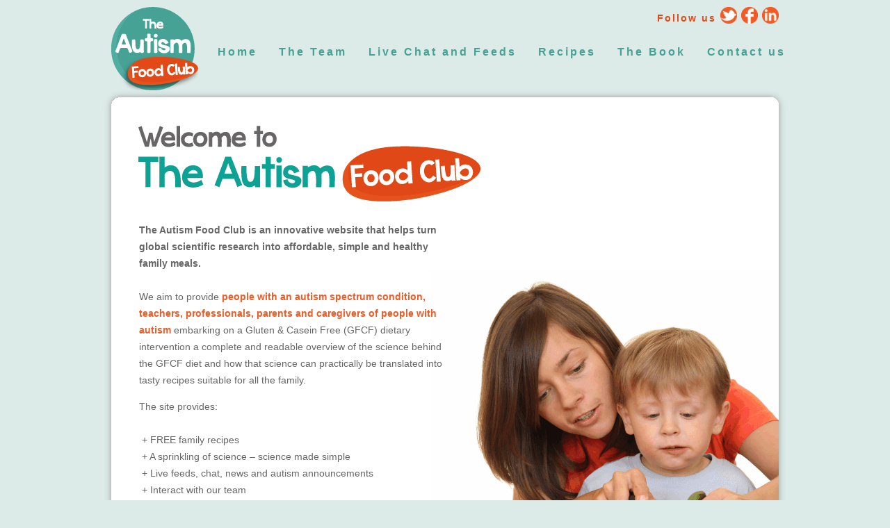

--- FILE ---
content_type: text/html
request_url: http://theautismfoodclub.com/
body_size: 3125
content:
<!DOCTYPE HTML>
<html>
<head>
<meta http-equiv="Content-Type" content="text/html; charset=utf-8">
<title>Welcome to The Autism Food Club</title>
<style type="text/css">
<!--
body {
	background-color: #DCEBE7;
	margin-top: 0px;
	margin-bottom: 0px;
	margin-left: 0px;
	margin-right: 0px;
}
-->
</style>
<link href="css/container.css" rel="stylesheet" type="text/css">
<link href="menu_assets/styles.css" rel="stylesheet" type="text/css">
<style type="text/css">
<!--
body,td,th {
	color: #FFFFFF;
	font-family: Helvetica, sans-serif;
}
a:link {
	color: #45A294;
	text-decoration: none;
}
a:visited {
	text-decoration: none;
	color: #45A294;
}
a:hover {
	text-decoration: underline;
	color: #FF6633;
}
a:active {
	text-decoration: none;
	color: #45A294;
}
-->
</style>
<style type="text/css">
	#mc_embed_signup{clear:left; font:12px Helvetica,Arial,sans-serif; }
.style1 {
	font-size: 12px;
	font-style: italic;
}
.style2 {color: #1EA395}
.style3 {color: #F05C27}
.style4 {color: #EF5C27}
</style>
<script type="text/javascript">
<!--
function MM_findObj(n, d) { //v4.01
  var p,i,x;  if(!d) d=document; if((p=n.indexOf("?"))>0&&parent.frames.length) {
    d=parent.frames[n.substring(p+1)].document; n=n.substring(0,p);}
  if(!(x=d[n])&&d.all) x=d.all[n]; for (i=0;!x&&i<d.forms.length;i++) x=d.forms[i][n];
  for(i=0;!x&&d.layers&&i<d.layers.length;i++) x=MM_findObj(n,d.layers[i].document);
  if(!x && d.getElementById) x=d.getElementById(n); return x;
}
function MM_preloadImages() { //v3.0
  var d=document; if(d.images){ if(!d.MM_p) d.MM_p=new Array();
    var i,j=d.MM_p.length,a=MM_preloadImages.arguments; for(i=0; i<a.length; i++)
    if (a[i].indexOf("#")!=0){ d.MM_p[j]=new Image; d.MM_p[j++].src=a[i];}}
}
function MM_swapImgRestore() { //v3.0
  var i,x,a=document.MM_sr; for(i=0;a&&i<a.length&&(x=a[i])&&x.oSrc;i++) x.src=x.oSrc;
}
function MM_swapImage() { //v3.0
  var i,j=0,x,a=MM_swapImage.arguments; document.MM_sr=new Array; for(i=0;i<(a.length-2);i+=3)
   if ((x=MM_findObj(a[i]))!=null){document.MM_sr[j++]=x; if(!x.oSrc) x.oSrc=x.src; x.src=a[i+2];}
}
//-->
</script>
<script>
  (function(i,s,o,g,r,a,m){i['GoogleAnalyticsObject']=r;i[r]=i[r]||function(){
  (i[r].q=i[r].q||[]).push(arguments)},i[r].l=1*new Date();a=s.createElement(o),
  m=s.getElementsByTagName(o)[0];a.async=1;a.src=g;m.parentNode.insertBefore(a,m)
  })(window,document,'script','//www.google-analytics.com/analytics.js','ga');

  ga('create', 'UA-44456844-1', 'theautismfoodclub.com');
  ga('send', 'pageview');

</script>
</head>

<body onLoad="MM_preloadImages('images/qlink01B.png','images/qlink02B.png','images/qlink03B.png','images/qlink04B.png','images/twitterB.png','images/fbB.png','images/gpB.png','images/icon-home-joinnowB.png')">
<div class="header">
  <div class="logo"><a href="index.html"><img src="images/logo.png" width="125" height="120" border="0"></a></div>
  
  <div class="socialmedia">Follow us <a href="https://twitter.com/AutismFoodClub" target="_blank" onMouseOver="MM_swapImage('twitter','','images/twitterB.png',1)" onMouseOut="MM_swapImgRestore()"><img src="images/twitterA.png" name="twitter" width="24" height="24" border="0" align="absbottom"></a> <a href="https://www.facebook.com/theautismfoodclub" target="_blank" onMouseOver="MM_swapImage('facebook','','images/fbB.png',1)" onMouseOut="MM_swapImgRestore()"><img src="images/fbA.png" name="facebook" width="24" height="24" border="0" align="absbottom"></a> <a href="https://www.linkedin.com/company/the-autism-food-club" target="_blank" onMouseOver="MM_swapImage('linkedin','','images/linkedinB.png',1)" onMouseOut="MM_swapImgRestore()"><img src="images/linkedinA.png" name="linkedin" width="24" height="24" border="0" align="absbottom"></a></div>
  <div class="nav"><div id='cssmenu'>
<ul>
   <li class='active'><a href='index.html'><span>Home</span></a></li>
    <li class='has-sub'><a href='about.html'><span>The Team </span></a>
      <ul>
                  <li><a href='about-profile-thechef.html'><span>The Chef</span></a></li>
         <li><a href='about-profile-thescientist.html'><span>The Scientist</span></a></li>
         <li class='last'><a href='about-profile-thedietitian.html'><span>The Dietitian</span></a></li>
      </ul>
   </li>
   <li><a href='feeds.html'><span>Live Chat and Feeds</span></a></li>
    <li><a href='samplerecipes.html'><span>Recipes</span></a></li>
     <li><a href='thebook.html'><span>The Book</span></a></li>
   <li class='last'><a href='contact.html'><span>Contact us</span></a></li>
</ul>
</div></div>
</div>

<div class="slider"><img src="images/slider-theclub750_2.png" width="960" height="750">
  <div class="welcome-theclub">
    <p><strong>The Autism Food Club is an innovative website that helps turn global scientific research into affordable, simple and healthy family meals.</strong><br><br>We aim to provide<span class="style3"> <strong>people with an autism spectrum condition, teachers, professionals, parents and caregivers of people with autism</strong></span> embarking on a Gluten & Casein Free (GFCF) dietary intervention a complete and readable overview of the science behind the GFCF diet and how that science can practically be translated into tasty recipes suitable for all the family.
    </p>
    <p>The site provides:<br>
      <br>
 + FREE family recipes<br>
 + A sprinkling of science – science made simple<br>
 + Live feeds, chat, news and autism announcements<br>
 + Interact with our team <br>
 + Hints &amp; tips from our team<br>
 + Competitions via social media </p>
  </div>
</div>
<div class="intro-qlinks">
  <div class="qlink01"><a href="samplerecipes.html" onMouseOut="MM_swapImgRestore()" onMouseOver="MM_swapImage('ql01-therecipes','','images/qlink01B.png',1)"><img src="images/qlink01A.png" name="ql01-therecipes" width="305" height="240" border="0"></a><br>
  </div>
    <div class="qlink02"><a href="thebook.html" onMouseOut="MM_swapImgRestore()" onMouseOver="MM_swapImage('ql02-thebook','','images/qlink02B.png',1)"><img src="images/qlink02A.png" name="ql02-thebook" width="305" height="240" border="0"></a><br>
  </div>

  <div class="qlink03"><a href="about.html" onMouseOut="MM_swapImgRestore()" onMouseOver="MM_swapImage('ql03-theteam','','images/qlink03B.png',1)"><img src="images/qlink03A.png" name="ql03-theteam" width="305" height="240" border="0"></a><br>  
  </div>
  
  <div class="qlink04"><a href="sciencemadesimple.html" onMouseOut="MM_swapImgRestore()" onMouseOver="MM_swapImage('ql04-healthpractitioners','','images/qlink04B.png',1)"><img src="images/qlink04A.png" name="ql04-healthpractitioners" width="305" height="240" border="0"></a><br>  
  </div>





  <div class="twitter"><a class="twitter-timeline" href="https://twitter.com/AutismFoodClub" height="460px" data-widget-id="360387122408091648">Tweets by @AutismFoodClub</a>
<script>!function(d,s,id){var js,fjs=d.getElementsByTagName(s)[0],p=/^http:/.test(d.location)?'http':'https';if(!d.getElementById(id)){js=d.createElement(s);js.id=id;js.src=p+"://platform.twitter.com/widgets.js";fjs.parentNode.insertBefore(js,fjs);}}(document,"script","twitter-wjs");</script>

</div>
<a href="https://plus.google.com/109586053240309396898" rel="publisher">Google+</a>
</div>
	

<div class="footer">
  <div class="accred">
    <div class="tpbc_logo"><img src="images/ThePracticalBookCompany_logo.png" width="137" height="40"><br>
      <br>Site updated by <a href="http://www.meanteam.co.uk" target="_blank" class="white">BiT MeanTeam</a></div><br>
    <h3>The Autism Food Club © 2015. All rights reserved.</h3>
    <a href="terms.html" class="white">Terms & Conditions</a> | <a href="privacy.html" class="white">Privacy</a> | <a href="cookies.html" class="white">Cookies</a> | <a href="contact.html" class="white">Contact</a><br>
  </div>
</div>
</body>
</html>


--- FILE ---
content_type: text/css
request_url: http://theautismfoodclub.com/css/container.css
body_size: 22389
content:
@charset "utf-8";
.header {
	position: relative;
	z-index: 1;
	height: 140px;
	width: 960px;
	margin-right: auto;
	margin-left: auto;
	margin-top: 0px;
	margin-bottom: 0px;
}
.logo {
	position: absolute;
	z-index: 2;
	height: 120px;
	width: 125px;
	top: 10px;
	left: 0px;
}
.nav {
	position: absolute;
	z-index: 100;
	height: 65px;
	width: 850px;
	margin-left: auto;
	font-size: 16px;
	top: 60px;
	right: -20px;
	color: #45A294;
	text-align: right;
	font-weight: bold;
}
.socialmedia {
	position: absolute;
	z-index: 1;
	height: 40px;
	width: 300px;
	margin-left: auto;
	font-size: 14px;
	top: 10px;
	right: 0px;
	color: #E34817;
	text-align: right;
	letter-spacing: 2px;
	font-weight: bold;
}
.slider {
	position: relative;
	z-index: 0;
	height: 750px;
	width: 960px;
	margin-right: auto;
	margin-left: auto;
	background-color: #FFFFFF;
	-moz-box-shadow:    0px 0px 10px 0px #999;
	-webkit-box-shadow: 0px 0px 10px 0px #999;
	box-shadow:         0px 0px 10px 0px #999;
	-moz-border-radius: 12px;
	-webkit-border-radius: 12px;
	border-radius: 12px; /* future proofing */
	-khtml-border-radius: 12px; /* for old Konqueror browsers */
	margin-bottom: 20px;
}
.slider-thebook {
	position: relative;
	z-index: 0;
	height: 1150px;
	width: 960px;
	margin-right: auto;
	margin-left: auto;
	background-color: #FFFFFF;
	-moz-box-shadow:    0px 0px 10px 0px #999;
	-webkit-box-shadow: 0px 0px 10px 0px #999;
	box-shadow:         0px 0px 10px 0px #999;
	-moz-border-radius: 12px;
	-webkit-border-radius: 12px;
	border-radius: 12px; /* future proofing */
	-khtml-border-radius: 12px; /* for old Konqueror browsers */
	margin-bottom: 20px;
	background-image: url(../images/slider-thebook06.png);
	background-repeat: no-repeat;
}
.body {
	position: relative;
	z-index: 1;
	height: 400px;
	width: 960px;
	margin-right: auto;
	margin-left: auto;
	background-color: #FFFFFF;
	-moz-box-shadow:    0px 0px 10px 0px #999;
	-webkit-box-shadow: 0px 0px 10px 0px #999;
	box-shadow:         0px 0px 10px 0px #999;
	-moz-border-radius: 12px;
	-webkit-border-radius: 12px;
	border-radius: 12px; /* future proofing */
	-khtml-border-radius: 12px;
	margin-bottom: 20px;
}
.welcome {
	position: absolute;
	z-index: 1;
	height: 460px;
	width: 570px;
	top: 0px;
	left: 0px;
	background-color: #FFFFFF;
	-moz-box-shadow:    0px 0px 10px 0px #999;
	-webkit-box-shadow: 0px 0px 10px 0px #999;
	box-shadow:         0px 0px 10px 0px #999;
	-moz-border-radius: 12px;
	-webkit-border-radius: 12px;
	border-radius: 12px; /* future proofing */
	-khtml-border-radius: 12px;
	color: #666666;
	line-height: 24px;
	font-size: 14px;
	padding-top: 20px;
	padding-right: 20px;
	padding-bottom: 20px;
	padding-left: 40px;
}
.familyclub-benefits {
	position: absolute;
	z-index: 1;
	height: 1250px;
	width: 570px;
	top: 0px;
	left: 0px;
	background-color: #FFFFFF;
	-moz-box-shadow:    0px 0px 10px 0px #999;
	-webkit-box-shadow: 0px 0px 10px 0px #999;
	box-shadow:         0px 0px 10px 0px #999;
	-moz-border-radius: 12px;
	-webkit-border-radius: 12px;
	border-radius: 12px; /* future proofing */
	-khtml-border-radius: 12px;
	color: #666666;
	line-height: 24px;
	font-size: 14px;
	padding-top: 20px;
	padding-right: 20px;
	padding-bottom: 20px;
	padding-left: 40px;
	background-image: url(../images/banner-familyclub.png);
	background-repeat: no-repeat;
}
.cookies {
	position: absolute;
	z-index: 1;
	height: 630px;
	width: 570px;
	top: 0px;
	left: 0px;
	background-color: #FFFFFF;
	-moz-box-shadow:    0px 0px 10px 0px #999;
	-webkit-box-shadow: 0px 0px 10px 0px #999;
	box-shadow:         0px 0px 10px 0px #999;
	-moz-border-radius: 12px;
	-webkit-border-radius: 12px;
	border-radius: 12px; /* future proofing */
	-khtml-border-radius: 12px;
	color: #666666;
	line-height: 24px;
	font-size: 12px;
	padding-top: 20px;
	padding-right: 20px;
	padding-bottom: 20px;
	padding-left: 40px;
	background-repeat: no-repeat;
}
.terms {
	position: absolute;
	z-index: 1;
	height: 1900px;
	width: 570px;
	top: 0px;
	left: 0px;
	background-color: #FFFFFF;
	-moz-box-shadow:    0px 0px 10px 0px #999;
	-webkit-box-shadow: 0px 0px 10px 0px #999;
	box-shadow:         0px 0px 10px 0px #999;
	-moz-border-radius: 12px;
	-webkit-border-radius: 12px;
	border-radius: 12px; /* future proofing */
	-khtml-border-radius: 12px;
	color: #666666;
	line-height: 24px;
	font-size: 12px;
	padding-top: 20px;
	padding-right: 20px;
	padding-bottom: 20px;
	padding-left: 40px;
	background-repeat: no-repeat;
}
.privacy {
	position: absolute;
	z-index: 1;
	height: 1500px;
	width: 570px;
	top: 0px;
	left: 0px;
	background-color: #FFFFFF;
	-moz-box-shadow:    0px 0px 10px 0px #999;
	-webkit-box-shadow: 0px 0px 10px 0px #999;
	box-shadow:         0px 0px 10px 0px #999;
	-moz-border-radius: 12px;
	-webkit-border-radius: 12px;
	border-radius: 12px; /* future proofing */
	-khtml-border-radius: 12px;
	color: #666666;
	line-height: 24px;
	font-size: 12px;
	padding-top: 20px;
	padding-right: 20px;
	padding-bottom: 20px;
	padding-left: 40px;
	background-repeat: no-repeat;
}
.science-benefits {
	position: absolute;
	z-index: 1;
	height: 960px;
	width: 570px;
	top: 0px;
	left: 0px;
	background-color: #FFFFFF;
	-moz-box-shadow:    0px 0px 10px 0px #999;
	-webkit-box-shadow: 0px 0px 10px 0px #999;
	box-shadow:         0px 0px 10px 0px #999;
	-moz-border-radius: 12px;
	-webkit-border-radius: 12px;
	border-radius: 12px; /* future proofing */
	-khtml-border-radius: 12px;
	color: #666666;
	line-height: 24px;
	font-size: 14px;
	padding-top: 20px;
	padding-right: 20px;
	padding-bottom: 20px;
	padding-left: 40px;
}
.welcome-benefits {
	position: absolute;
	z-index: 1;
	height: 790px;
	width: 570px;
	top: 0px;
	left: 0px;
	background-color: #FFFFFF;
	-moz-box-shadow:    0px 0px 10px 0px #999;
	-webkit-box-shadow: 0px 0px 10px 0px #999;
	box-shadow:         0px 0px 10px 0px #999;
	-moz-border-radius: 12px;
	-webkit-border-radius: 12px;
	border-radius: 12px; /* future proofing */
	-khtml-border-radius: 12px;
	color: #666666;
	line-height: 24px;
	font-size: 14px;
	padding-top: 20px;
	padding-right: 20px;
	padding-bottom: 20px;
	padding-left: 40px;
	background-repeat: no-repeat;
}
.welcome-recipes {
	position: absolute;
	z-index: 1;
	height: 790px;
	width: 570px;
	top: 0px;
	left: 0px;
	background-color: #FFFFFF;
	-moz-box-shadow:    0px 0px 10px 0px #999;
	-webkit-box-shadow: 0px 0px 10px 0px #999;
	box-shadow:         0px 0px 10px 0px #999;
	-moz-border-radius: 12px;
	-webkit-border-radius: 12px;
	border-radius: 12px; /* future proofing */
	-khtml-border-radius: 12px;
	color: #666666;
	line-height: 24px;
	font-size: 14px;
	padding-top: 20px;
	padding-right: 20px;
	padding-bottom: 20px;
	padding-left: 40px;
}
.welcome-recipes-sample {
	position: absolute;
	z-index: 1;
	height: 920px;
	width: 590px;
	top: 0px;
	left: 0px;
	background-color: #FFFFFF;
	-moz-box-shadow:    0px 0px 10px 0px #999;
	-webkit-box-shadow: 0px 0px 10px 0px #999;
	box-shadow:         0px 0px 10px 0px #999;
	-moz-border-radius: 12px;
	-webkit-border-radius: 12px;
	border-radius: 12px; /* future proofing */
	-khtml-border-radius: 12px;
	padding: 20px;
	color: #666666;
	line-height: 24px;
	font-size: 14px;
}
.welcome-im {
	position: absolute;
	z-index: 1;
	height: 360px;
	width: 590px;
	top: 0px;
	left: 0px;
	background-color: #FFFFFF;
	-moz-box-shadow:    0px 0px 10px 0px #999;
	-webkit-box-shadow: 0px 0px 10px 0px #999;
	box-shadow:         0px 0px 10px 0px #999;
	-moz-border-radius: 12px;
	-webkit-border-radius: 12px;
	border-radius: 12px; /* future proofing */
	-khtml-border-radius: 12px;
	padding: 20px;
	color: #666666;
	line-height: 24px;
	font-size: 14px;
}
.welcome-profile {
	position: absolute;
	z-index: 1;
	height: 680px;
	width: 570px;
	top: 0px;
	left: 0px;
	background-color: #FFFFFF;
	-moz-box-shadow:    0px 0px 10px 0px #999;
	-webkit-box-shadow: 0px 0px 10px 0px #999;
	box-shadow:         0px 0px 10px 0px #999;
	-moz-border-radius: 12px;
	-webkit-border-radius: 12px;
	border-radius: 12px; /* future proofing */
	-khtml-border-radius: 12px;
	color: #666666;
	line-height: 24px;
	font-size: 14px;
	padding-top: 20px;
	padding-right: 20px;
	padding-bottom: 20px;
	padding-left: 40px;
}
.welcome-livechat {
	/*position: absolute;*/
	z-index: 1;
	height: 100%;
	width: 570px;
	top: 0px;
	left: 0px;
	background-color: #FFFFFF;
	-moz-box-shadow:    0px 0px 10px 0px #999;
	-webkit-box-shadow: 0px 0px 10px 0px #999;
	box-shadow:         0px 0px 10px 0px #999;
	-moz-border-radius: 12px;
	-webkit-border-radius: 12px;
	border-radius: 12px; /* future proofing */
	-khtml-border-radius: 12px;
	color: #666666;
	line-height: 24px;
	font-size: 14px;
	padding-top: 20px;
	padding-right: 20px;
	padding-bottom: 20px;
	padding-left: 40px;
}
.twitter-profile {
	position: absolute;
	z-index: 1;
	height: 200px;
	width: 570px;
	left: 0px;
	background-color: #FFFFFF;
	-moz-box-shadow:    0px 0px 10px 0px #999;
	-webkit-box-shadow: 0px 0px 10px 0px #999;
	box-shadow:         0px 0px 10px 0px #999;
	-moz-border-radius: 12px;
	-webkit-border-radius: 12px;
	border-radius: 12px; /* future proofing */
	-khtml-border-radius: 12px;
	color: #666666;
	line-height: 24px;
	font-size: 14px;
	padding-top: 20px;
	padding-right: 20px;
	padding-bottom: 20px;
	padding-left: 40px;
	bottom: 0px;
}
.welcome-thebook {
	position: absolute;
	z-index: 1;
	height: 375px;
	width: 375px;
	left: 40px;
	color: #666666;
	line-height: 24px;
	font-size: 14px;
	top: 220px;
}
.welcome-note {
	position: absolute;
	z-index: 1;
	height: 50px;
	width: 219px;
	top: 645px;
	right: 135px;
	color: #999999;
	line-height: 24px;
	font-size: 10px;
}
.welcome-chapters {
	position: absolute;
	z-index: 1;
	height: 350px;
	width: 450px;
	color: #666666;
	line-height: 24px;
	font-size: 14px;
	right: 40px;
	bottom: 50px;
}
.welcome-theclub {
	position: absolute;
	z-index: 1;
	height: 575px;
	width: 450px;
	top: 165px;
	left: 40px;
	color: #666666;
	line-height: 24px;
	font-size: 14px;
}
.benefits {
	position: absolute;
	z-index: 1;
	height: 360px;
	width: 590px;
	top: 0px;
	left: 0px;
	padding: 20px;
	color: #666666;
	line-height: 24px;
	font-size: 14px;
	background-color: #FFFFFF;
	-moz-box-shadow:    0px 0px 10px 0px #999;
	-webkit-box-shadow: 0px 0px 10px 0px #999;
	box-shadow:         0px 0px 10px 0px #999;
	-moz-border-radius: 12px;
	-webkit-border-radius: 12px;
	border-radius: 12px; /* future proofing */
	-khtml-border-radius: 12px;
	background-image: url(../images/membership-bkgrnd.png);
}
.qlink01 {
	position: absolute;
	z-index: 1;
	height: 240px;
	width: 305px;
	top: 0px;
	left: 0px;
	color: #666666;
	line-height: 24px;
	font-size: 14px;
	background-color: #FFFFFF;
	-moz-box-shadow:    0px 0px 10px 0px #999;
	-webkit-box-shadow: 0px 0px 10px 0px #999;
	box-shadow:         0px 0px 10px 0px #999;
	-moz-border-radius: 12px;
	-webkit-border-radius: 12px;
	border-radius: 12px; /* future proofing */
	-khtml-border-radius: 12px;
}
.qlink02 {
	position: absolute;
	z-index: 1;
	height: 240px;
	width: 305px;
	top: 0px;
	left: 325px;
	color: #666666;
	line-height: 24px;
	font-size: 14px;
	background-color: #FFFFFF;
	-moz-box-shadow:    0px 0px 10px 0px #999;
	-webkit-box-shadow: 0px 0px 10px 0px #999;
	box-shadow:         0px 0px 10px 0px #999;
	-moz-border-radius: 12px;
	-webkit-border-radius: 12px;
	border-radius: 12px; /* future proofing */
	-khtml-border-radius: 12px;
}
.qlink03 {
	position: absolute;
	z-index: 1;
	height: 240px;
	width: 305px;
	bottom: 0px;
	color: #666666;
	line-height: 24px;
	font-size: 14px;
	background-color: #FFFFFF;
	-moz-box-shadow:    0px 0px 10px 0px #999;
	-webkit-box-shadow: 0px 0px 10px 0px #999;
	box-shadow:         0px 0px 10px 0px #999;
	-moz-border-radius: 12px;
	-webkit-border-radius: 12px;
	border-radius: 12px; /* future proofing */
	-khtml-border-radius: 12px;
}
.qlink04 {
	position: absolute;
	z-index: 1;
	height: 240px;
	width: 305px;
	bottom: 0px;
	left: 325px;
	color: #666666;
	line-height: 24px;
	font-size: 14px;
	background-color: #FFFFFF;
	-moz-box-shadow:    0px 0px 10px 0px #999;
	-webkit-box-shadow: 0px 0px 10px 0px #999;
	box-shadow:         0px 0px 10px 0px #999;
	-moz-border-radius: 12px;
	-webkit-border-radius: 12px;
	border-radius: 12px; /* future proofing */
	-khtml-border-radius: 12px;
}

.image{
	position: absolute;
	z-index: 1;
	height: 360px;
	width: 260px;
	top: 0px;
	right: 0px;
	padding: 20px;
}
.tpbc_logo{
	position: absolute;
	z-index: 2;
	height: 65px;
	width: 200px;
	top: 90px;
	right: 0px;
	font-size: 10px;
}
.signup-mc{
	position: absolute;
	z-index: 2;
	height: 40px;
	width: 500px;
	top: 0px;
	left: 0px;
}
.profile01{
	position: absolute;
	z-index: 1;
	height: 360px;
	width: 260px;
	top: 0px;
	left: 0px;
	padding: 20px;
}
.profile02{
	position: absolute;
	z-index: 1;
	height: 360px;
	width: 260px;
	top: 0px;
	left: 330px;
	padding: 20px;
}
.profile03{
	position: absolute;
	z-index: 1;
	height: 360px;
	width: 260px;
	top: 0px;
	right: 0px;
	padding: 20px;
}
.twitter {
	position: absolute;
	z-index: 1;
	height: 460px;
	width: 260px;
	top: 0px;
	right: 0px;
	background-color: #FFFFFF;
	-moz-box-shadow:    0px 0px 10px 0px #999;
	-webkit-box-shadow: 0px 0px 10px 0px #999;
	box-shadow:         0px 0px 10px 0px #999;
	-moz-border-radius: 12px;
	-webkit-border-radius: 12px;
	border-radius: 12px; /* future proofing */
	-khtml-border-radius: 12px;
	padding: 20px;
}
.twitter-team {
	position: absolute;
	z-index: 1;
	height: 560px;
	width: 260px;
	top: 420px;
	right: 0px;
	background-color: #FFFFFF;
	-moz-box-shadow:    0px 0px 10px 0px #999;
	-webkit-box-shadow: 0px 0px 10px 0px #999;
	box-shadow:         0px 0px 10px 0px #999;
	-moz-border-radius: 12px;
	-webkit-border-radius: 12px;
	border-radius: 12px; /* future proofing */
	-khtml-border-radius: 12px;
	padding: 20px;
}
.feature {
	position: absolute;
	z-index: 1;
	height: 360px;
	width: 260px;
	top: 0px;
	right: 0px;
	background-color: #FFFFFF;
	-moz-box-shadow:    0px 0px 10px 0px #999;
	-webkit-box-shadow: 0px 0px 10px 0px #999;
	box-shadow:         0px 0px 10px 0px #999;
	-moz-border-radius: 12px;
	-webkit-border-radius: 12px;
	border-radius: 12px; /* future proofing */
	-khtml-border-radius: 12px;
	padding: 20px;
}
.featuresr {
	position: absolute;
	z-index: 1;
	height: 222px;
	width: 260px;
	top: 0px;
	right: 0px;
	background-color: #FFFFFF;
	-moz-box-shadow:    0px 0px 10px 0px #999;
	-webkit-box-shadow: 0px 0px 10px 0px #999;
	box-shadow:         0px 0px 10px 0px #999;
	-moz-border-radius: 12px;
	-webkit-border-radius: 12px;
	border-radius: 12px; /* future proofing */
	-khtml-border-radius: 12px;
	padding: 20px;
}
.feature01 {
	position: absolute;
	z-index: 1;
	height: 140px;
	width: 260px;
	top: 0px;
	right: 0px;
	background-color: #FFFFFF;
	-moz-box-shadow:    0px 0px 10px 0px #999;
	-webkit-box-shadow: 0px 0px 10px 0px #999;
	box-shadow:         0px 0px 10px 0px #999;
	-moz-border-radius: 12px;
	-webkit-border-radius: 12px;
	border-radius: 12px; /* future proofing */
	-khtml-border-radius: 12px;
	padding: 20px;
}
.feature01c {
	position: absolute;
	z-index: 1;
	height: 240px;
	width: 260px;
	top: 0px;
    right: 0px;
	/*left: 0px;*/
	color: #666666;
	line-height: 24px;
	font-size: 14px;
	background-color: #FFFFFF;
	-moz-box-shadow:    0px 0px 10px 0px #999;
	-webkit-box-shadow: 0px 0px 10px 0px #999;
	box-shadow:         0px 0px 10px 0px #999;
	-moz-border-radius: 12px;
	-webkit-border-radius: 12px;
	border-radius: 12px; /* future proofing */
	-khtml-border-radius: 12px;
    padding: 20px;
}
.feature02 {
	position: absolute;
	z-index: 1;
	height: 140px;
	width: 260px;
	right: 0px;
	background-color: #FFFFFF;
	-moz-box-shadow:    0px 0px 10px 0px #999;
	-webkit-box-shadow: 0px 0px 10px 0px #999;
	box-shadow:         0px 0px 10px 0px #999;
	-moz-border-radius: 12px;
	-webkit-border-radius: 12px;
	border-radius: 12px; /* future proofing */
	-khtml-border-radius: 12px;
	padding: 20px;
	top: 320px;
}
.feature03 {
	position: absolute;
	z-index: 1;
	height: 140px;
	width: 260px;
	right: 0px;
	background-color: #FFFFFF;
	-moz-box-shadow:    0px 0px 10px 0px #999;
	-webkit-box-shadow: 0px 0px 10px 0px #999;
	box-shadow:         0px 0px 10px 0px #999;
	-moz-border-radius: 12px;
	-webkit-border-radius: 12px;
	border-radius: 12px; /* future proofing */
	-khtml-border-radius: 12px;
	padding: 20px;
	top: 220px;
}
.feature01b {
	position: absolute;
	z-index: 1;
	height: 140px;
	width: 260px;
	top: 440px;
	right: 0px;
	background-color: #FFFFFF;
	-moz-box-shadow:    0px 0px 10px 0px #999;
	-webkit-box-shadow: 0px 0px 10px 0px #999;
	box-shadow:         0px 0px 10px 0px #999;
	-moz-border-radius: 12px;
	-webkit-border-radius: 12px;
	border-radius: 12px; /* future proofing */
	-khtml-border-radius: 12px;
	padding: 20px;
}
.feature02b {
	position: absolute;
	z-index: 1;
	height: 140px;
	width: 260px;
	right: 0px;
	background-color: #FFFFFF;
	-moz-box-shadow:    0px 0px 10px 0px #999;
	-webkit-box-shadow: 0px 0px 10px 0px #999;
	box-shadow:         0px 0px 10px 0px #999;
	-moz-border-radius: 12px;
	-webkit-border-radius: 12px;
	border-radius: 12px; /* future proofing */
	-khtml-border-radius: 12px;
	padding: 20px;
	top: 660px;
}
.feature02c {
	position: absolute;
	z-index: 1;
	height: 225px;
	width: 260px;
	right: 0px;
	background-color: #FFFFFF;
	-moz-box-shadow:    0px 0px 10px 0px #999;
	-webkit-box-shadow: 0px 0px 10px 0px #999;
	box-shadow:         0px 0px 10px 0px #999;
	-moz-border-radius: 12px;
	-webkit-border-radius: 12px;
	border-radius: 12px; /* future proofing */
	-khtml-border-radius: 12px;
	padding: 20px;
	top: 540px;
}
.featurefb {
	position: absolute;
	z-index: 1;
	height: 360px;
	width: 260px;
	right: 0px;
	background-color: #FFFFFF;
	-moz-box-shadow:    0px 0px 10px 0px #999;
	-webkit-box-shadow: 0px 0px 10px 0px #999;
	box-shadow:         0px 0px 10px 0px #999;
	-moz-border-radius: 12px;
	-webkit-border-radius: 12px;
	border-radius: 12px; /* future proofing */
	-khtml-border-radius: 12px;
	padding: 20px;
	top: 430px;
}
.book-graphic {
	position: absolute;
	z-index: 1;
	height: 360px;
	width: 260px;
	top: 292px;
	right: 0px;
	background-color: #FFFFFF;
	-moz-box-shadow:    0px 0px 10px 0px #999;
	-webkit-box-shadow: 0px 0px 10px 0px #999;
	box-shadow:         0px 0px 10px 0px #999;
	-moz-border-radius: 12px;
	-webkit-border-radius: 12px;
	border-radius: 12px; /* future proofing */
	-khtml-border-radius: 12px;
	padding: 20px;
}
.intro {
	position: relative;
	z-index: 0;
	height: 500px;
	width: 960px;
	margin-right: auto;
	margin-left: auto;
	margin-bottom: 20px;
}
.intro-qlinks {
	position: relative;
	z-index: 0;
	height: 500px;
	width: 960px;
	margin-right: auto;
	margin-left: auto;
	margin-bottom: 20px;
}
.intro-benefits {
	position: relative;
	z-index: 0;
	height: 1400px;
	width: 960px;
	margin-right: auto;
	margin-left: auto;
	margin-bottom: 20px;
}
.intro-cookies
 {
	position: relative;
	z-index: 0;
	height: 750px;
	width: 960px;
	margin-right: auto;
	margin-left: auto;
	margin-bottom: 20px;
}
.intro-terms
 {
	position: relative;
	z-index: 0;
	height: 2000px;
	width: 960px;
	margin-right: auto;
	margin-left: auto;
	margin-bottom: 20px;
}
.intro-privacy
 {
	position: relative;
	z-index: 0;
	height: 1650px;
	width: 960px;
	margin-right: auto;
	margin-left: auto;
	margin-bottom: 20px;
}
.intro-science {
	position: relative;
	z-index: 0;
	height: 830px;
	width: 960px;
	margin-right: auto;
	margin-left: auto;
	margin-bottom: 20px;
}
.intro-recipes{
	position: relative;
	z-index: 0;
	height: 830px;
	width: 960px;
	margin-right: auto;
	margin-left: auto;
	margin-bottom: 20px;
}
.intro-recipes-sample{
	position: relative;
	z-index: 0;
	height: 960px;
	width: 960px;
	margin-right: auto;
	margin-left: auto;
	margin-bottom: 20px;
}
.intro-profile {
	position: relative;
	z-index: 0;
    min-height: 1020px;
	/*height: 920px;*/
	width: 960px;
	margin-right: auto;
	margin-left: auto;
	margin-bottom: 20px;
}
.intro-livechat {
	position: relative;
	z-index: 0;
	min-height: 800px;
	width: 960px;
	margin-right: auto;
	margin-left: auto;
	margin-bottom: 20px;
}
.accred {
	position: relative;
	z-index: 1;
	height: 155px;
	width: 960px;
	margin-right: auto;
	margin-left: auto;
	top: 10px;
	text-align: right;
}
.footer {
	/*position: relative;*/
    float: left;
    clear: both;
	z-index: 1;
	height: 200px;
	width: 100%;
	font-size: 12px;
	margin-bottom: 0px;
	background-color: #50ADA0;
	margin-top: 40px;
}
.sep {
	position: relative;
	z-index: 1;
	height: 10px;
	width: 960px;
	margin-right: auto;
	margin-left: auto;
}
.sub-feature-l{
	position: absolute;
	z-index: 1;
	height: 240px;
	width: 265px;
	bottom: 0px;
	left: 0px;
	background-color: #FFFFFF;
	-moz-box-shadow:    0px 0px 10px 0px #999;
	-webkit-box-shadow: 0px 0px 10px 0px #999;
	box-shadow:         0px 0px 10px 0px #999;
	-moz-border-radius: 12px;
	-webkit-border-radius: 12px;
	border-radius: 12px; /* future proofing */
	-khtml-border-radius: 12px;
	padding: 20px;
}
.sub-feature-r{
	position: absolute;
	z-index: 1;
	height: 240px;
	width: 265px;
	bottom: 0px;
	background-color: #FFFFFF;
	-moz-box-shadow:    0px 0px 10px 0px #999;
	-webkit-box-shadow: 0px 0px 10px 0px #999;
	box-shadow:         0px 0px 10px 0px #999;
	-moz-border-radius: 12px;
	-webkit-border-radius: 12px;
	border-radius: 12px; /* future proofing */
	-khtml-border-radius: 12px;
	padding: 20px;
	left: 325px;
}
a.white:link {color: white; text-decoration: none; }
a.white:visited {color: white; text-decoration: none; }
a.white:hover {color: #DCEBE7; text-decoration: underline; }
a.white:active {color: white; } 

.roundedbuttoncontainer {
    width:100%; text-align: center;
    margin: 20px 0 20px 0;
}
.roundedbutton {
  font-family: helvetica;
  letter-spacing: 0.05em;
  color: #FFFFFF !important;
  font-size: 14px;
  box-shadow: 1px 1px 1px #BEE2F9;
  padding: 10px 25px;
  -moz-border-radius: 5px;
  -webkit-border-radius: 5px;
  border-radius: 5px;
  background: #F05C27;
}
.roundedbutton:hover {
  color: #FFFFFF !important;
  background: #CD2C24;
    text-decoration: none;ß
}

div.feedlogos {
    text-align: center;
    min-height: 220px;
}

div.feedlogos ul {
    white-space: nowrap;
}

div.feedlogos ul, div.feedlogos li {
    list-style: none;
    display: inline;
    padding: 0;
    cursor: pointer; cursor: hand;
}

div.feedlogos div {
    float: left;
    padding-left: 15px;
}

div.feedlogos img{
    width: 80px;
}

div.feedlogos span{
    font-size: 0.6em;
    vertical-align: bottom;
    color: #45A294;
}
    

--- FILE ---
content_type: text/css
request_url: http://theautismfoodclub.com/menu_assets/styles.css
body_size: 2855
content:
#cssmenu ul { margin: 0; padding: 0;}
#cssmenu li { margin: 0; padding: 0;}
#cssmenu a { margin: 0; padding: 0;}
#cssmenu ul {list-style: none;}
#cssmenu a {text-decoration: none;}
#cssmenu {
	height: 60px;
}


#cssmenu > ul > li {
    float: left;
    margin-left: 15px;
    position: relative;
}

#cssmenu > ul > li > a {
    color: #45A294;
    font-family: Helvetica, sans-serif;
    font-size: 16px;
	letter-spacing: 3px;
    line-height: 30px;
    padding: 10px 8px;
-webkit-transition: color .15s;
   -moz-transition: color .15s;
     -o-transition: color .15s;
        transition: color .15s;
}

#cssmenu > ul > li > a:hover {color: #FF6633; 	text-decoration: underline;}


#cssmenu > ul > li > ul {
    opacity: 0;
    visibility: hidden;
    padding: 16px 0 20px 0;
    background-color: #FF6633;
    text-align: left;
    position: absolute;
    top: 55px;
    left: 50%;
    margin-left: -90px;
    width: 180px;
-webkit-transition: all .3s .1s;
   -moz-transition: all .3s .1s;
     -o-transition: all .3s .1s;
        transition: all .3s .1s;
-webkit-border-radius: 5px;
   -moz-border-radius: 5px;
        border-radius: 5px;
-webkit-box-shadow: 0px 1px 3px rgba(0,0,0,.4);
   -moz-box-shadow: 0px 1px 3px rgba(0,0,0,.4);
        box-shadow: 0px 1px 3px rgba(0,0,0,.4);
}

#cssmenu > ul > li:hover > ul {
    opacity: 1;
    top: 40px;
    visibility: visible;
}

#cssmenu > ul > li > ul:before{
    content: '';
    display: block;
    border-color: transparent transparent #FF6633 transparent;
    border-style: solid;
    border-width: 10px;
    position: absolute;
    top: -20px;
    left: 50%;
    margin-left: -10px;
}

#cssmenu > ul ul > li { position: relative;}

#cssmenu ul ul a{
    color: #FFFFFF;
    font-family: Helvetica, sans-serif;
    font-size: 12px;
	letter-spacing: 2px;
    background-color: #FF6633;
    padding: 5px 5px 5px 16px;
    display: block;
-webkit-transition: background-color .1s;
   -moz-transition: background-color .1s;
     -o-transition: background-color .1s;
        transition: background-color .1s;
}

#cssmenu ul ul a:hover {background-color: #FFFFFF;}


#cssmenu ul ul ul {
    visibility: hidden;
    opacity: 0;
    position: absolute;
    top: -16px;
    left: 206px;
    padding: 16px 0 20px 0;
    background-color: rgb(250,250,250);
    text-align: left;
    width: 160px;
-webkit-transition: all .3s;
   -moz-transition: all .3s;
     -o-transition: all .3s;
        transition: all .3s;
-webkit-border-radius: 5px;
   -moz-border-radius: 5px;
        border-radius: 5px;
-webkit-box-shadow: 0px 1px 3px rgba(0,0,0,.4);
   -moz-box-shadow: 0px 1px 3px rgba(0,0,0,.4);
        box-shadow: 0px 1px 3px rgba(0,0,0,.4);
}


#cssmenu ul ul > li:hover > ul { opacity: 1; left: 196px; visibility: visible;}


#cssmenu ul ul a:hover{
    background-color: rgb(205,44,36);
    color: #FFFFFF;
}


--- FILE ---
content_type: text/plain
request_url: https://www.google-analytics.com/j/collect?v=1&_v=j102&a=665669212&t=pageview&_s=1&dl=http%3A%2F%2Ftheautismfoodclub.com%2F&ul=en-us%40posix&dt=Welcome%20to%20The%20Autism%20Food%20Club&sr=1280x720&vp=1280x720&_u=IEBAAAABAAAAACAAI~&jid=191336698&gjid=2045760169&cid=1369212373.1768527928&tid=UA-44456844-1&_gid=1478918085.1768527928&_r=1&_slc=1&z=1420734370
body_size: -287
content:
2,cG-JJYLCTZKR9